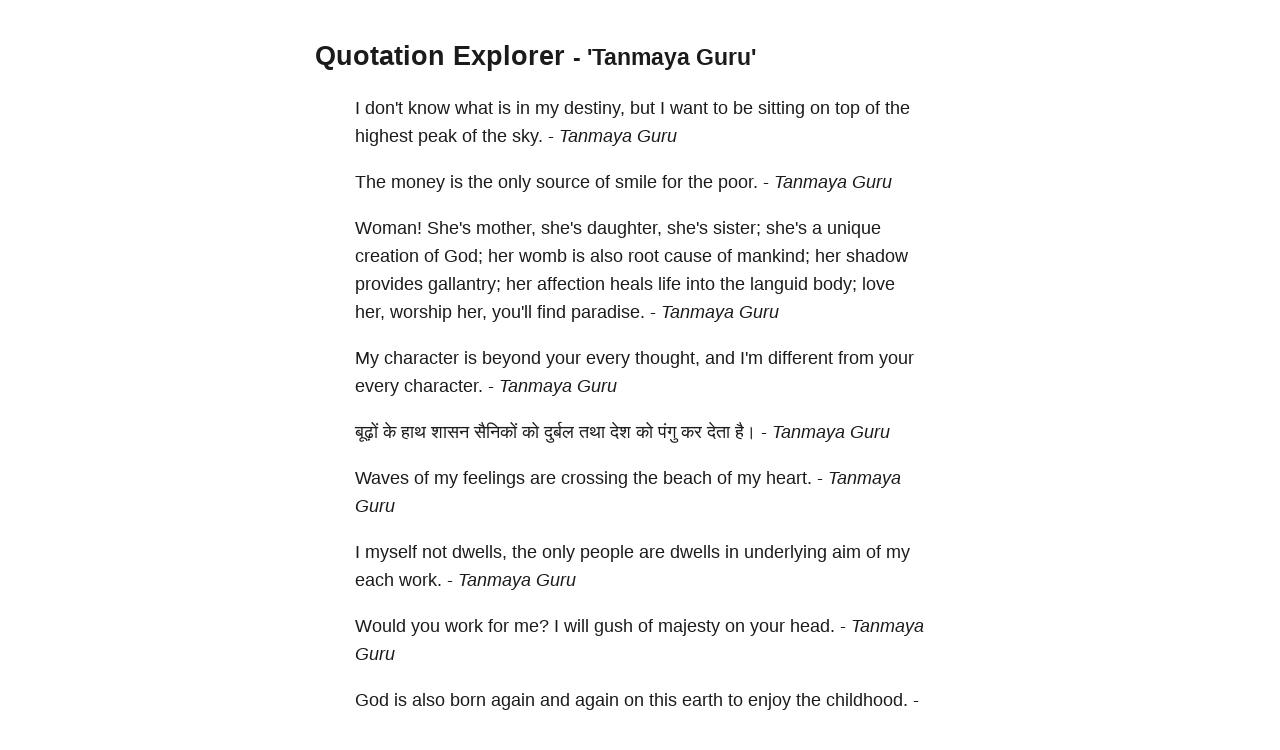

--- FILE ---
content_type: text/html; charset=utf-8
request_url: https://quotes.schollz.com/author/tanmaya%20guru
body_size: 20111
content:
<html>

<head>
<title>Quotation Explorer</title>
<meta name="viewport" content="width=device-width, initial-scale=1">
<style>
a { color: inherit; text-decoration:none; }
        body {
            font: 14px/1.25em sans-serif;
            margin: 40px auto;
            max-width: 650px;
            line-height: 1.6;
            font-size: 18px;
            color: #1b1b1b;
            padding: 0 10px
        }

        h1,
        h2,
        h3 {
            line-height: 1.2
        }

        a {
            text-decoration: none
        }
</style>
</head>

<body>
<script>
  (function(i,s,o,g,r,a,m){i['GoogleAnalyticsObject']=r;i[r]=i[r]||function(){
  (i[r].q=i[r].q||[]).push(arguments)},i[r].l=1*new Date();a=s.createElement(o),
  m=s.getElementsByTagName(o)[0];a.async=1;a.src=g;m.parentNode.insertBefore(a,m)
  })(window,document,'script','https://www.google-analytics.com/analytics.js','ga');

  ga('create', 'UA-2345677-18', 'auto');
  ga('send', 'pageview');

</script>

  <h2><a href="/">Quotation Explorer</a> <small> - 'Tanmaya Guru'</small></h2>
    
    <blockquote>I don't know what is in my <a href='/subject/destiny'>destiny,</a> but I want to be <a href='/subject/sitting'>sitting</a> on <a href='/subject/top'>top</a> of the <a href='/subject/highest'>highest</a> <a href='/subject/peak'>peak</a> of the <a href='/subject/sky'>sky.</a>   - <i><a href='/author/tanmaya guru'>Tanmaya Guru</a> </i></blockquote>
    
    <blockquote>The <a href='/subject/money'>money</a> is the only <a href='/subject/source'>source</a> of <a href='/subject/smile'>smile</a> for the <a href='/subject/poor'>poor.</a>   - <i><a href='/author/tanmaya guru'>Tanmaya Guru</a> </i></blockquote>
    
    <blockquote><a href='/subject/woman'>Woman!</a> <a href='/subject/she's'>She's</a> <a href='/subject/mother'>mother,</a> <a href='/subject/she's'>she's</a> <a href='/subject/daughter'>daughter,</a> <a href='/subject/she's'>she's</a> <a href='/subject/sister'>sister;</a> <a href='/subject/she's'>she's</a> a <a href='/subject/unique'>unique</a> <a href='/subject/creation'>creation</a> of <a href='/subject/god'>God;</a> her <a href='/subject/womb'>womb</a> is also <a href='/subject/root'>root</a> cause of <a href='/subject/mankind'>mankind;</a> her <a href='/subject/shadow'>shadow</a> provides <a href='/subject/gallantry'>gallantry;</a> her <a href='/subject/affection'>affection</a> <a href='/subject/heals'>heals</a> <a href='/subject/life'>life</a> into the <a href='/subject/languid'>languid</a> <a href='/subject/body'>body;</a> <a href='/subject/love'>love</a> <a href='/subject/her'>her,</a> <a href='/subject/worship'>worship</a> <a href='/subject/her'>her,</a> you'll <a href='/subject/find'>find</a> <a href='/subject/paradise'>paradise.</a>   - <i><a href='/author/tanmaya guru'>Tanmaya Guru</a> </i></blockquote>
    
    <blockquote>My <a href='/subject/character'>character</a> is beyond your every <a href='/subject/thought'>thought,</a> and <a href='/subject/i'm'>I'm</a> different from your every <a href='/subject/character'>character.</a>   - <i><a href='/author/tanmaya guru'>Tanmaya Guru</a> </i></blockquote>
    
    <blockquote><a href='/subject/à¤¬à¥à¤¢à¤¼à¥à¤'>बूढ़ों</a> <a href='/subject/à¤à¥'>के</a> <a href='/subject/à¤¹à¤¾à¤¥'>हाथ</a> <a href='/subject/à¤¶à¤¾à¤¸à¤¨'>शासन</a> <a href='/subject/à¤¸à¥à¤¨à¤¿à¤à¥à¤'>सैनिकों</a> <a href='/subject/à¤à¥'>को</a> <a href='/subject/à¤¦à¥à¤°à¥à¤¬à¤²'>दुर्बल</a> <a href='/subject/à¤¤à¤¥à¤¾'>तथा</a> <a href='/subject/à¤¦à¥à¤¶'>देश</a> <a href='/subject/à¤à¥'>को</a> <a href='/subject/à¤ªà¤à¤à¥'>पंगु</a> <a href='/subject/à¤à¤°'>कर</a> <a href='/subject/à¤¦à¥à¤¤à¤¾'>देता</a> <a href='/subject/à¤¹à¥à¥¤'>है।</a>   - <i><a href='/author/tanmaya guru'>Tanmaya Guru</a> </i></blockquote>
    
    <blockquote><a href='/subject/waves'>Waves</a> of my <a href='/subject/feelings'>feelings</a> are <a href='/subject/crossing'>crossing</a> the <a href='/subject/beach'>beach</a> of my <a href='/subject/heart'>heart.</a>   - <i><a href='/author/tanmaya guru'>Tanmaya Guru</a> </i></blockquote>
    
    <blockquote>I myself not <a href='/subject/dwells'>dwells,</a> the only <a href='/subject/people'>people</a> are <a href='/subject/dwells'>dwells</a> in <a href='/subject/underlying'>underlying</a> <a href='/subject/aim'>aim</a> of my each <a href='/subject/work'>work.</a>   - <i><a href='/author/tanmaya guru'>Tanmaya Guru</a> </i></blockquote>
    
    <blockquote>Would you <a href='/subject/work'>work</a> for <a href='/subject/me'>me?</a> I <a href='/subject/will'>will</a> <a href='/subject/gush'>gush</a> of <a href='/subject/majesty'>majesty</a> on your <a href='/subject/head'>head.</a>   - <i><a href='/author/tanmaya guru'>Tanmaya Guru</a> </i></blockquote>
    
    <blockquote><a href='/subject/god'>God</a> is also <a href='/subject/born'>born</a> again and again on this <a href='/subject/earth'>earth</a> to <a href='/subject/enjoy'>enjoy</a> the <a href='/subject/childhood'>childhood.</a>   - <i><a href='/author/tanmaya guru'>Tanmaya Guru</a> </i></blockquote>
    
    <blockquote><a href='/subject/join'>Join</a> my <a href='/subject/dreams'>dreams,</a> I <a href='/subject/will'>will</a> <a href='/subject/bring'>bring</a> you a <a href='/subject/trip'>trip</a> to <a href='/subject/paradise'>paradise.</a>   - <i><a href='/author/tanmaya guru'>Tanmaya Guru</a> </i></blockquote>
    
    <blockquote>Except the <a href='/subject/human'>human</a> all are <a href='/subject/crying'>crying</a> seeing my <a href='/subject/pain'>pain.</a>   - <i><a href='/author/tanmaya guru'>Tanmaya Guru</a> </i></blockquote>
    
    <blockquote>I think <a href='/subject/loneliness'>loneliness</a> is much <a href='/subject/better'>better</a> than <a href='/subject/companionship'>companionship</a> of a <a href='/subject/selfish'>selfish.</a>   - <i><a href='/author/tanmaya guru'>Tanmaya Guru</a> </i></blockquote>
    
    <blockquote>If you do <a href='/subject/work'>work</a> for <a href='/subject/me'>me,</a> then I <a href='/subject/will'>will</a> give you the <a href='/subject/peak'>peak</a> of <a href='/subject/success'>success.</a>   - <i><a href='/author/tanmaya guru'>Tanmaya Guru</a> </i></blockquote>
    
    <blockquote>Without <a href='/subject/money'>money</a> the <a href='/subject/flute'>flute</a> of <a href='/subject/life'>life</a> is also <a href='/subject/heard'>heard</a> <a href='/subject/unturned'>unturned.</a>   - <i><a href='/author/tanmaya guru'>Tanmaya Guru</a> </i></blockquote>
    
    <blockquote>You have made a <a href='/subject/heaven'>heaven</a> across the <a href='/subject/impassable'>impassable</a> <a href='/subject/sky'>sky,</a> but the <a href='/subject/planet'>planet</a> <a href='/subject/earth'>Earth</a> where you <a href='/subject/live'>live</a> have made her <a href='/subject/worse'>worse</a> than <a href='/subject/hell'>hell.</a> Are you <a href='/subject/humans'>humans</a> <a href='/subject/stupid'>stupid?</a>   - <i><a href='/author/tanmaya guru'>Tanmaya Guru</a> </i></blockquote>
    
    <blockquote>I don't like to <a href='/subject/meet'>meet</a> with <a href='/subject/people'>people</a> <a href='/subject/smiles'>smiles,</a> I always like to <a href='/subject/meet'>meet</a> with the <a href='/subject/pain'>pain</a> of <a href='/subject/people'>people.</a>   - <i><a href='/author/tanmaya guru'>Tanmaya Guru</a> </i></blockquote>
    
    <blockquote>I want to get away from <a href='/subject/people'>people,</a> I want to <a href='/subject/kill'>kill</a> <a href='/subject/myself'>myself.</a>   - <i><a href='/author/tanmaya guru'>Tanmaya Guru</a> </i></blockquote>
    
    <blockquote>My <a href='/subject/existence'>existence</a> is just an <a href='/subject/unfamiliar'>unfamiliar</a> name and nothing <a href='/subject/else'>else.</a>   - <i><a href='/author/tanmaya guru'>Tanmaya Guru</a> </i></blockquote>
    
    <blockquote><a href='/subject/childhood'>Childhood</a> is trying to <a href='/subject/find'>find</a> his <a href='/subject/future'>future</a> and <a href='/subject/frustrating'>frustrating</a> has become his <a href='/subject/destiny'>destiny.</a>   - <i><a href='/author/tanmaya guru'>Tanmaya Guru</a> </i></blockquote>
    
    <blockquote>Doesn't need <a href='/subject/help'>help</a> of <a href='/subject/friends'>friends</a> to <a href='/subject/climb'>climb</a> to the <a href='/subject/peak'>peak,</a> the need to have <a href='/subject/lofty'>lofty</a> <a href='/subject/aspirations'>aspirations.</a>   - <i><a href='/author/tanmaya guru'>Tanmaya Guru</a> </i></blockquote>
    
    <blockquote><a href='/subject/today'>Today,</a> <a href='/subject/childhood'>childhood</a> is trying to <a href='/subject/find'>find</a> his <a href='/subject/future'>future</a> in the <a href='/subject/trash'>trash.</a>   - <i><a href='/author/tanmaya guru'>Tanmaya Guru</a> </i></blockquote>
    
    <blockquote><a href='/subject/nature'>Nature!</a> I think it my <a href='/subject/duty'>duty</a> to <a href='/subject/serve'>serve</a> its <a href='/subject/beauty'>beauty.</a>   - <i><a href='/author/tanmaya guru'>Tanmaya Guru</a> </i></blockquote>
    
    <blockquote><a href='/subject/god'>God</a> is also need <a href='/subject/money'>money</a> to <a href='/subject/sustain'>sustain</a> his <a href='/subject/existence'>existence</a> on this <a href='/subject/earth'>earth.</a>   - <i><a href='/author/tanmaya guru'>Tanmaya Guru</a> </i></blockquote>
    
    <blockquote>Because of you my <a href='/subject/golden'>golden</a> <a href='/subject/childhood'>childhood</a> is <a href='/subject/lost'>lost</a> in the <a href='/subject/corridors'>corridors</a> of <a href='/subject/wastes'>wastes.</a>   - <i><a href='/author/tanmaya guru'>Tanmaya Guru</a> </i></blockquote>
    
    <blockquote><a href='/subject/fighting'>Fighting</a> with the <a href='/subject/pain'>pain</a> I made him my <a href='/subject/friend'>friend.</a>   - <i><a href='/author/tanmaya guru'>Tanmaya Guru</a> </i></blockquote>
    
    <blockquote>My <a href='/subject/work'>work</a> has been always <a href='/subject/presented'>presented</a> to me in <a href='/subject/front'>front</a> of others by <a href='/subject/creating'>creating</a> a <a href='/subject/unique'>unique</a> <a href='/subject/individual'>individual.</a>   - <i><a href='/author/tanmaya guru'>Tanmaya Guru</a> </i></blockquote>
    
    <blockquote>Without the <a href='/subject/money'>money</a> your <a href='/subject/life'>life</a> is like a <a href='/subject/colorless'>colorless</a> <a href='/subject/painting'>painting.</a>   - <i><a href='/author/tanmaya guru'>Tanmaya Guru</a> </i></blockquote>
    
    <blockquote>I have a <a href='/subject/repository'>repository</a> of <a href='/subject/knowledge'>knowledge,</a> but I have no <a href='/subject/money'>money,</a> it means I have no <a href='/subject/respect'>respect.</a>   - <i><a href='/author/tanmaya guru'>Tanmaya Guru</a> </i></blockquote>
    
    <blockquote>I have <a href='/subject/lost'>lost</a> my <a href='/subject/smile'>smile</a> <a href='/subject/inside'>inside</a> the <a href='/subject/dim'>dim</a> <a href='/subject/nature'>nature</a> of <a href='/subject/people'>people.</a>   - <i><a href='/author/tanmaya guru'>Tanmaya Guru</a> </i></blockquote>
    
    <blockquote>When I <a href='/subject/will'>will</a> be a <a href='/subject/billionaire'>billionaire,</a> I <a href='/subject/will'>will</a> <a href='/subject/fill'>fill</a> the <a href='/subject/smile'>smile</a> on these <a href='/subject/crying'>crying</a> <a href='/subject/face'>face.</a>   - <i><a href='/author/tanmaya guru'>Tanmaya Guru</a> </i></blockquote>
    
    <blockquote><a href='/subject/success'>Success</a> <a href='/subject/depends'>depends</a> on your <a href='/subject/hard'>hard</a> <a href='/subject/work'>work,</a> <a href='/subject/it's'>it's</a> a very <a href='/subject/funny'>funny</a> <a href='/subject/joke'>joke.</a>   - <i><a href='/author/tanmaya guru'>Tanmaya Guru</a> </i></blockquote>
    
    <blockquote>Every <a href='/subject/night'>night</a> I <a href='/subject/share'>share</a> the <a href='/subject/pain'>pain</a> of my <a href='/subject/heart'>heart</a> with the <a href='/subject/stars'>Stars.</a>   - <i><a href='/author/tanmaya guru'>Tanmaya Guru</a> </i></blockquote>
    
    <blockquote><a href='/subject/god'>God</a> <a href='/subject/will'>will</a> give me the <a href='/subject/place'>place</a> where I don't <a href='/subject/know'>know,</a> but I want to go to <a href='/subject/heaven'>heaven</a> because there is my <a href='/subject/friends'>friends</a> are <a href='/subject/waiting'>waiting</a> for <a href='/subject/me'>me.</a>   - <i><a href='/author/tanmaya guru'>Tanmaya Guru</a> </i></blockquote>
    
    <blockquote>For <a href='/subject/friendship'>friendship</a> I have nobody else except the <a href='/subject/volcano'>volcano.</a>   - <i><a href='/author/tanmaya guru'>Tanmaya Guru</a> </i></blockquote>
    
    <blockquote><a href='/subject/humanity'>Humanity</a> isn't just a <a href='/subject/work'>work,</a> but <a href='/subject/it's'>it's</a> a <a href='/subject/divine'>divine</a> <a href='/subject/nature'>nature</a> which makes you <a href='/subject/god'>God.</a>   - <i><a href='/author/tanmaya guru'>Tanmaya Guru</a> </i></blockquote>
    
    <blockquote>If you want to <a href='/subject/open'>open,</a> come <a href='/subject/close'>close</a> to <a href='/subject/me'>me,</a> I have a <a href='/subject/key'>key</a> which can <a href='/subject/open'>open</a> the <a href='/subject/locked'>locked</a> <a href='/subject/door'>door</a> of your <a href='/subject/destiny'>destiny.</a>   - <i><a href='/author/tanmaya guru'>Tanmaya Guru</a> </i></blockquote>
    
    <blockquote>If you want to <a href='/subject/succeed'>succeed</a> then please <a href='/subject/break'>break</a> that <a href='/subject/relationship'>relationship</a> which is <a href='/subject/interfering'>interfering</a> with your <a href='/subject/brain'>brain.</a>   - <i><a href='/author/tanmaya guru'>Tanmaya Guru</a> </i></blockquote>
    
    <blockquote>My <a href='/subject/mind'>mind</a> is <a href='/subject/sharp'>sharp,</a> my <a href='/subject/luck'>luck</a> is <a href='/subject/fast'>fast,</a> nothing is <a href='/subject/impossible'>impossible</a> for <a href='/subject/me'>me.</a>   - <i><a href='/author/tanmaya guru'>Tanmaya Guru</a> </i></blockquote>
    
    <blockquote>On the <a href='/subject/power'>power</a> of <a href='/subject/money'>money</a> a <a href='/subject/physically'>physically</a> <a href='/subject/disabled'>disabled</a> <a href='/subject/person'>person</a> can be <a href='/subject/married'>married</a> with a Miss <a href='/subject/world'>World.</a>   - <i><a href='/author/tanmaya guru'>Tanmaya Guru</a> </i></blockquote>
    
    <blockquote>At the <a href='/subject/age'>age</a> of my <a href='/subject/play'>play</a> this <a href='/subject/country'>country</a> gave me a <a href='/subject/stone'>stone</a> on my <a href='/subject/head'>head.</a>   - <i><a href='/author/tanmaya guru'>Tanmaya Guru</a> </i></blockquote>
    
    <blockquote><a href='/subject/i'm'>I'm</a> not <a href='/subject/running'>running</a> behind my <a href='/subject/puberty'>puberty,</a> <a href='/subject/i'm'>I'm</a> <a href='/subject/running'>running</a> behind my <a href='/subject/dreams'>dreams.</a>   - <i><a href='/author/tanmaya guru'>Tanmaya Guru</a> </i></blockquote>
    
    <blockquote>My <a href='/subject/goal'>goal</a> has been willing to <a href='/subject/kiss'>kiss</a> my <a href='/subject/feet'>feet.</a>   - <i><a href='/author/tanmaya guru'>Tanmaya Guru</a> </i></blockquote>
    
    <blockquote>My <a href='/subject/soul'>soul</a> also <a href='/subject/feel'>feel</a> proud from my <a href='/subject/work'>work.</a>   - <i><a href='/author/tanmaya guru'>Tanmaya Guru</a> </i></blockquote>
    
    <blockquote><a href='/subject/god'>God</a> has not <a href='/subject/created'>created</a> the <a href='/subject/earth'>earth</a> for your <a href='/subject/entertainment'>entertainment,</a> He has <a href='/subject/created'>created</a> the <a href='/subject/earth'>earth</a> to take your <a href='/subject/help'>help</a> to <a href='/subject/increase'>increase</a> the <a href='/subject/beauty'>beauty</a> of the <a href='/subject/universe'>universe.</a>   - <i><a href='/author/tanmaya guru'>Tanmaya Guru</a> </i></blockquote>
    
    <blockquote>I myself always to keep <a href='/subject/alive'>alive</a> I'll <a href='/subject/enjoy'>enjoy</a> the <a href='/subject/beauty'>beauty</a> of <a href='/subject/nature'>nature</a> at <a href='/subject/close'>close</a> <a href='/subject/quarters'>quarters.</a>   - <i><a href='/author/tanmaya guru'>Tanmaya Guru</a> </i></blockquote>
    
    <blockquote><a href='/subject/money'>Money!</a> If you do not <a href='/subject/have'>have,</a> then you <a href='/subject/listen'>listen</a> to <a href='/subject/me'>me,</a> <a href='/subject/i'm'>I'm</a> saying <a href='/subject/something'>something.</a>   - <i><a href='/author/tanmaya guru'>Tanmaya Guru</a> </i></blockquote>
    
    <blockquote><a href='/subject/nature'>Nature</a> is the my <a href='/subject/best'>best</a> <a href='/subject/teacher'>teacher.</a>   - <i><a href='/author/tanmaya guru'>Tanmaya Guru</a> </i></blockquote>
    
    <blockquote><a href='/subject/i'm'>I'm</a> a <a href='/subject/writer'>writer,</a> but <a href='/subject/i'm'>I'm</a> not <a href='/subject/writing'>writing</a> to <a href='/subject/entertain'>entertain</a> <a href='/subject/you'>you,</a> <a href='/subject/i'm'>I'm</a> <a href='/subject/writing'>writing</a> to keep <a href='/subject/alive'>alive</a> my <a href='/subject/knowledge'>knowledge.</a>   - <i><a href='/author/tanmaya guru'>Tanmaya Guru</a> </i></blockquote>
    
    <blockquote>I have a <a href='/subject/cottage'>cottage</a> in a <a href='/subject/dense'>dense</a> <a href='/subject/forest'>forest</a> and the <a href='/subject/animals'>animals</a> of the <a href='/subject/forest'>forest</a> are <a href='/subject/members'>members</a> of my <a href='/subject/cottage'>cottage.</a>   - <i><a href='/author/tanmaya guru'>Tanmaya Guru</a> </i></blockquote>
    
    <blockquote><a href='/subject/children'>Children</a> and <a href='/subject/rain'>rain,</a> both are <a href='/subject/intimate'>intimate</a> <a href='/subject/friends'>friends.</a>   - <i><a href='/author/tanmaya guru'>Tanmaya Guru</a> </i></blockquote>
    
    <blockquote><a href='/subject/mother'>Mother!</a> Believe <a href='/subject/me'>me,</a> this <a href='/subject/word'>word</a> is more <a href='/subject/sacred'>sacred</a> than the name of <a href='/subject/lord'>Lord</a> <a href='/subject/ram'>Ram.</a>   - <i><a href='/author/tanmaya guru'>Tanmaya Guru</a> </i></blockquote>
    
    <blockquote>See them so it seems that <a href='/subject/humanity'>humanity</a> is <a href='/subject/dead'>dead.</a>   - <i><a href='/author/tanmaya guru'>Tanmaya Guru</a> </i></blockquote>
    
    <blockquote>The <a href='/subject/walls'>walls</a> of the <a href='/subject/school'>school</a> can't stop the <a href='/subject/education'>education.</a>   - <i><a href='/author/tanmaya guru'>Tanmaya Guru</a> </i></blockquote>
    

    

    <blockquote>
    <form action="/search/" method = "POST">
    <small>
      Click any word or name in a quote to explore, or search for more. <a id="json" href="">[JSON]</a>&nbsp;<a href="https://github.com/schollz/quotation-explorer">[SOURCE]</a>&nbsp;
    </small>
    <input name="term">
    <input type="submit" value="Search">
    </form>
    </blockquote>

<script>
document.getElementById("json").setAttribute('href', window.location.href + ".json");
</script>
</body>

</html>
